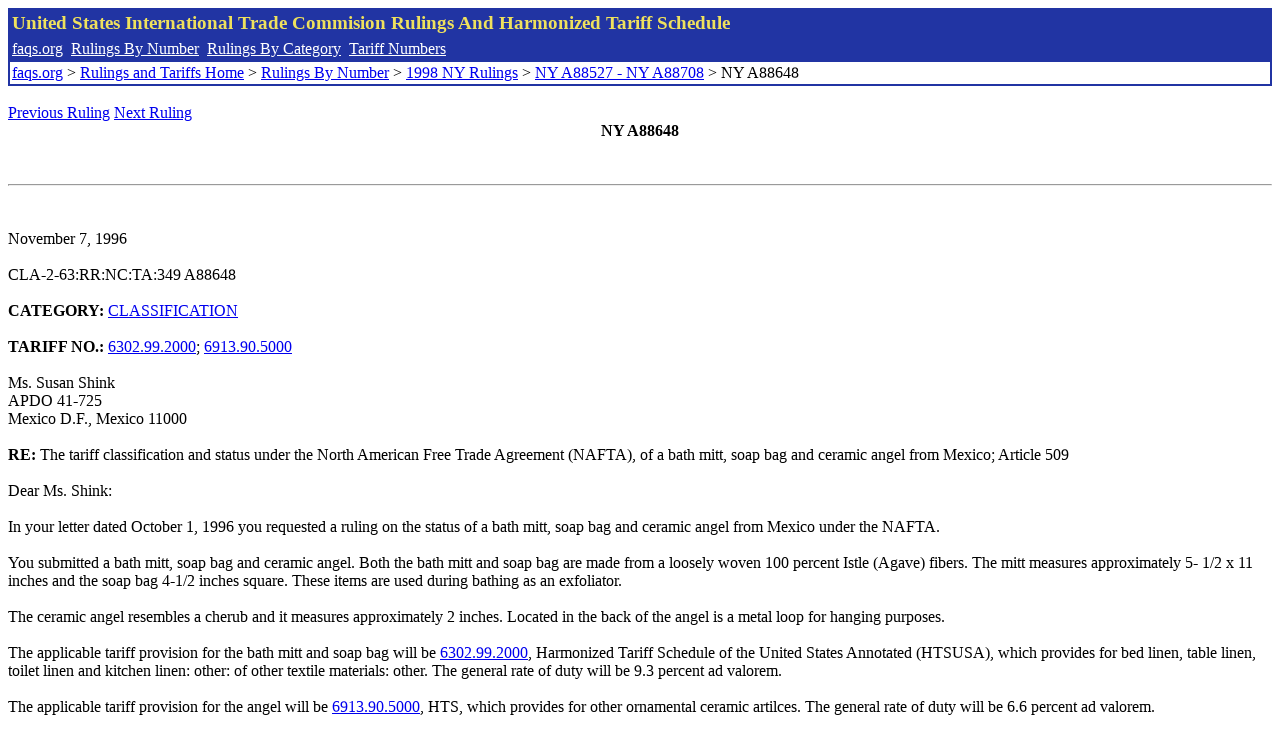

--- FILE ---
content_type: text/html; charset=UTF-8
request_url: http://www.faqs.org/rulings/rulings1998NYA88648.html
body_size: 2502
content:
<!DOCTYPE html PUBLIC "-//W3C//DTD XHTML 1.0 Strict//EN" "http://www.w3.org/TR/xhtml1/DTD/xhtml1-strict.dtd">
<html xmlns="http://www.w3.org/1999/xhtml" lang="en">
<head>
<meta http-equiv="Content-Type" content="text/html; charset=UTF-8" />
<title>NY A88648 - The tariff classification and status under the North American Free Trade Agreement (NAFTA), of a bath mitt, soap bag and ceramic angel from Mexico; Article 509 - United States International Trade Commision Rulings</title>
</head>
<body>
<table style="text-align: left; color: rgb(255, 255, 153); background-color: rgb(33, 52, 163); width: 100%; height: 58px;" border="0" cellpadding="2" cellspacing="2"><tbody><tr style="color: rgb(239, 225, 93);"><td colspan="1" rowspan="1"><big><strong>United States International Trade Commision Rulings And Harmonized Tariff Schedule</strong></big></td></tr><tr><td colspan="1" rowspan="1" style="color: white;"><a style="color: white;" href="/">faqs.org</a>&nbsp;&nbsp;<a style="color: white;" href="http://faqs.org/rulings/ruling.html">Rulings By Number</a>&nbsp;&nbsp;<a style="color: white;" href="http://faqs.org/rulings/category.html">Rulings By Category</a>&nbsp;&nbsp;<a style="color: white;" href="http://faqs.org/rulings/tariff.html">Tariff Numbers</a></td></tr><tr><td style="background-color: white;"><span style="color: black;"><a href="/">faqs.org</a> > <a href="http://faqs.org/rulings/index.html">Rulings and Tariffs Home</a> > <a href="http://faqs.org/rulings/ruling.html">Rulings By Number</a> > <a href="http://faqs.org/rulings/ruling1998NY.html">1998 NY Rulings</a> > <a href="http://faqs.org/rulings/ruling1998NY114.html">NY A88527 - NY A88708</a> > NY A88648
</span></td></tr></tbody></table>
<br/><a href="http://faqs.org/rulings/rulings1998NYA88640.html">Previous Ruling</a> <a href="http://faqs.org/rulings/rulings1998NYA88665.html">Next Ruling</a><br/>
<center><strong>NY A88648</center></strong><br>
<script language="JavaScript">
<!--
function google_ad_request_done(google_ads) { var i;
if (google_ads.length>0) document.write('<hr><br><a href=\"' + google_info.feedback_url + '\" style=\"color:black; text-decoration:none\" onMouseOver=\"this.style.textDecoration=\'underline\'\" onMouseOut=\"this.style.textDecoration=\'none\'\"><b>Ads by Google</b></a>');

for(i = 0; i < google_ads.length && i < 3; ++i) { 
document.write('<br><a href=' +
google_ads[i].url 
+ ' onMouseOver="window.status=\''
+ google_ads[i].visible_url
+ '\'; return true"'
+ ' onMouseout="window.status=\'\'; return true"'

+'>' + '<b>' + 
google_ads[i].line1 +
'</b></a> - '
+ ''

+ google_ads[i].line2 + '  ' + google_ads[i].line3 + ' - '+

' <a class=\"red\" href=' + google_ads[i].url

+ ' onMouseOver="window.status=\''
+ google_ads[i].visible_url
+ '\'; return true"'
+ ' onMouseout="window.status=\'\'; return true"'

+ '>' +
google_ads[i].visible_url +
'</a><br>'
); 
} }

// -->
</script>

<script type="text/javascript"><!--
google_ad_client = "pub-5788426211617053";
google_ad_output = "js";
google_ad_channel ="4256548808";
google_feedback = "on"
//--></script> <script type="text/javascript"
src=" http://pagead2.googlesyndication.com/pagead/show_ads.js">
</script><br><hr> 

<br>
<b></b><br>
November 7, 1996<br>
<b></b><br>
CLA-2-63:RR:NC:TA:349 A88648<br>
<b></b><br>
<b>CATEGORY:</b> <a href="http://faqs.org/rulings/CLASSIFICATION.html">CLASSIFICATION</a> <br>
<b></b><br>
<b>TARIFF NO.:</b> <a href="http://faqs.org/rulings/tariffs/63029920.html">6302.99.2000</a>; <a href="http://faqs.org/rulings/tariffs/69139050.html">6913.90.5000</a><br>
<b></b><br>
Ms. Susan Shink<br>
APDO 41-725<br>
Mexico D.F., Mexico 11000<br>
<b></b><br>
<b>RE:</b> The tariff classification and status under the North American Free Trade Agreement (NAFTA), of a bath mitt, soap bag and ceramic angel from Mexico; Article 509<br>
<b></b><br>
Dear Ms. Shink:<br>
<b></b><br>
In your letter dated October 1, 1996 you requested a ruling on the status of a bath mitt, soap bag and ceramic angel from Mexico under the NAFTA.<br>
<b></b><br>
You submitted a bath mitt, soap bag and ceramic angel. Both the bath mitt and soap bag are made from a loosely woven 100 percent Istle (Agave) fibers. The mitt measures approximately 5- 1/2 x 11 inches and the soap bag 4-1/2 inches square. These items are used during bathing as an exfoliator.<br>
<b></b><br>
The ceramic angel resembles a cherub and it measures approximately 2 inches. Located in the back of the angel is a metal loop for hanging purposes.<br>
<b></b><br>
The applicable tariff provision for the bath mitt and soap bag will be <a href="http://faqs.org/rulings/tariffs/63029920.html">6302.99.2000</a>, Harmonized Tariff Schedule of the United States Annotated (HTSUSA), which provides for bed linen, table linen, toilet linen and kitchen linen: other: of other textile materials: other. The general rate of duty will be 9.3 percent ad valorem.<br>
<b></b><br>
The applicable tariff provision for the angel will be <a href="http://faqs.org/rulings/tariffs/69139050.html">6913.90.5000</a>, HTS, which provides for other ornamental ceramic artilces. The general rate of duty will be 6.6 percent ad valorem.<br>
<b></b><br>
The bath mitt and soap bag, being wholly obtained or produced entirely in the territory of Mexico, will meet the requirements of HTSUSA General Note 12(b)(i), and will therefore be entitled to a 5.1 percent rate of duty under the NAFTA upon compliance with all applicable laws, regulations, and agreements.<br>
<b></b><br>
The ceramic angel, being wholly obtained or produced entirely in the territory of Mexico, will meet the requirements of HTSUSA General Note 12 (b) (i), and will therefore be entitiled to a Free rate of duty under the NAFTA upon compliance with all applicable laws, regulations, and agreements.<br>
<b></b><br>
This ruling letter is binding only as to the party to whom it is issued and may be relied on only by that party.<br>
<b></b><br>
A copy of the ruling or the control number indicated above should be provided with the entry documents filed at the time this merchandise is imported. If you have any questions regarding the ruling, contact National Import Specialist John Hansen at 212-466-5854.<br>
<b></b><br>
Sincerely,<br>
<b></b><br>
Roger J. Silvestri<br>
Director<br>


<br/><a href="http://faqs.org/rulings/rulings1998NYA88640.html">Previous Ruling</a> <a href="http://faqs.org/rulings/rulings1998NYA88665.html">Next Ruling</a><br/><br/><strong>See also:</strong><ul>
<li><a href="http://faqs.org/rulings/tariffs/63029920.html"> Tariff No.: 6302.99.20 - Toilet and kitchen linen of textile materials nesoi, containing less than 85% by weight of silk or silk waste</a></li><li><a href="http://faqs.org/rulings/tariffs/69139050.html"> Tariff No.: 6913.90.50 - Ceramic (o/than porcelain, china or eartherware) ornamental articles, nesoi</a></li></ul>

</body>
</html>


--- FILE ---
content_type: text/html; charset=utf-8
request_url: https://www.google.com/recaptcha/api2/aframe
body_size: 267
content:
<!DOCTYPE HTML><html><head><meta http-equiv="content-type" content="text/html; charset=UTF-8"></head><body><script nonce="io3MTelkdCNf8SWM8KV9eQ">/** Anti-fraud and anti-abuse applications only. See google.com/recaptcha */ try{var clients={'sodar':'https://pagead2.googlesyndication.com/pagead/sodar?'};window.addEventListener("message",function(a){try{if(a.source===window.parent){var b=JSON.parse(a.data);var c=clients[b['id']];if(c){var d=document.createElement('img');d.src=c+b['params']+'&rc='+(localStorage.getItem("rc::a")?sessionStorage.getItem("rc::b"):"");window.document.body.appendChild(d);sessionStorage.setItem("rc::e",parseInt(sessionStorage.getItem("rc::e")||0)+1);localStorage.setItem("rc::h",'1769025992513');}}}catch(b){}});window.parent.postMessage("_grecaptcha_ready", "*");}catch(b){}</script></body></html>